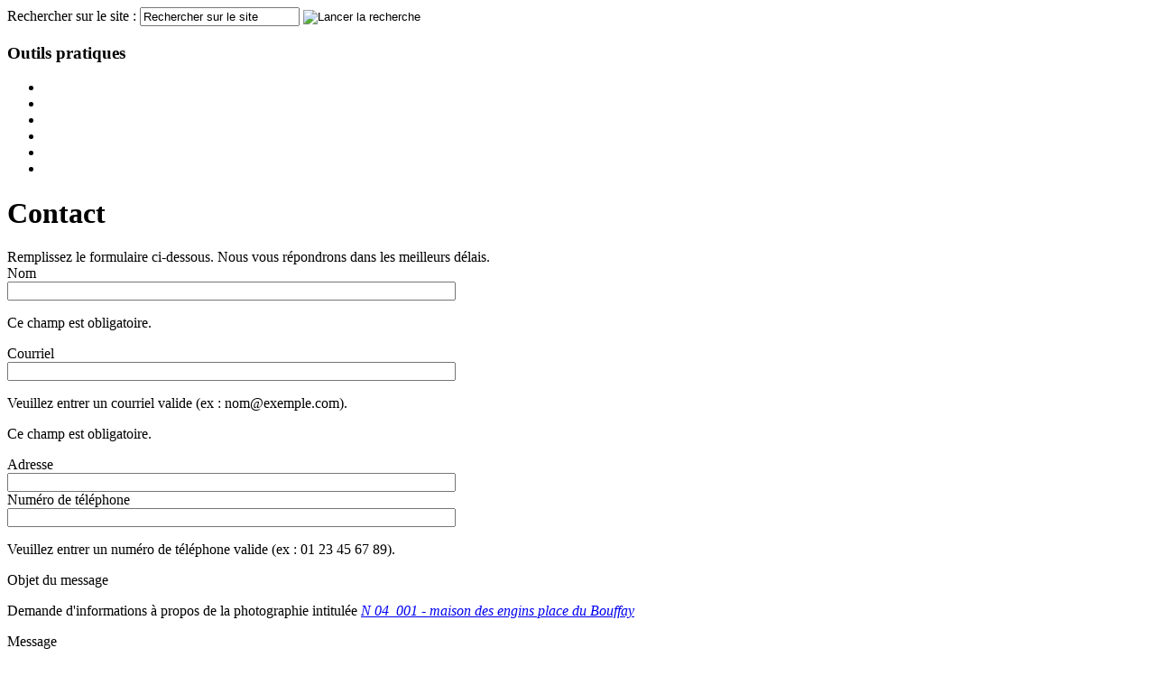

--- FILE ---
content_type: text/html; charset=ISO-8859-1
request_url: http://www.societe-historique-nantes.fr/index.php?module=Formulaires&func=display&sid=1&hidden%5B5%5D=Demande+d%27informations+%E0+propos+de+la+photographie+intitul%E9e+%3Cem%3E%3Ca+href%3D%22http%3A%2F%2Fwww.societe-historique-nantes.fr%2Findex.php%3Fmodule%3DGalerie_multimedia%26func%3Dbrowse%26aid%3D153%26mid%3D3693%22%3EN+04_001+-+maison+des+engins+place+du+Bouffay%3C%2Fa%3E%3C%2Fem%3E
body_size: 8219
content:

<!DOCTYPE html PUBLIC "-//W3C//DTD XHTML 1.0 Transitional//EN"
   "http://www.w3.org/TR/xhtml1/DTD/xhtml1-transitional.dtd">
<html xmlns="http://www.w3.org/1999/xhtml" xml:lang="fr-FR" lang="fr-FR">
<head>
<title>Société Archéologique et Historique de Nantes et de Loire-Atlantique - Contact - Contact</title>
<meta http-equiv="X-UA-Compatible" content="IE=EmulateIE7"/>
<meta name="description" content="Société Archéologique et Historique de Nantes et de Loire-Atlantique - Fondée en 1845"/>
<meta name="keywords" content="archives,photographies,patrimoine,archeologie,histoire,nantes,loire-atlantique,creasit,creaville,creaccord,champ,votre,obligatoire,vous,demande,numéro,téléphone,veuillez,valide,entrer,image,ex,pouvez,nom,précisez,texte,adresse,courriel,message,suivi,assurer,meilleur,com,23,67,45,01,064,109,101,xemple,no,merci,complète,indiquez,objet,89,cliquant,icône,recopier,vouloir,soumissions,automatisées,système,protection,agit,il,figurant,parvenez,évitez,chiffres,lettres,caractère,signes,ponctuation,espaces,accepte,copier,lire,procédant,captcha,charger,nouvelle,envoyer,malvoyant,public,postale,identité,délais,meilleurs,répondrons,prénom,ordre,société,également,préciser,professionnel,dessous,ci,hidden,hint,write,document,display,none,formulaire,remplissez,contact,courrier,électronique,engins,maison,04_001,intitulée,place,bouffay,humains,êtres,distinguer,pouvoir,photographie,copie,recevrez,qu,référence,propos,informations,permettant,ordinateurs"/>
<meta http-equiv="Content-Type" content="text/html; charset=ISO-8859-1"/>
<meta http-equiv="Content-Language" content="fr"/>
<meta http-equiv="Content-Script-Type" content="text/javascript"/>
<meta http-equiv="Content-Style-Type" content="text/css"/>
<meta http-equiv="imagetoolbar" content="no"/>
<meta name="MSSmartTagsPreventParsing" content="true"/>
<meta name="author" content="Société Archéologique et Historique de Nantes et de Loire-Atlantique"/>
<meta name="reply-to" content="info@societe-historique-nantes.fr"/>
<meta name="owner" content="Société Archéologique et Historique de Nantes et de Loire-Atlantique"/>
<meta name="generator" content="Creaville 3.0 - http://www.creaville.com"/>
<meta name="identifier-url" content="http://www.societe-historique-nantes.fr/"/>
<meta name="robots" content="index,follow,noodp"/>
<meta http-equiv="expires" content="0"/>
<meta name="revisit-after" content="7 days"/>
<link rel="schema.DC" href="http://purl.org/dc/elements/1.1/"/>
<link rel="schema.DCTERMS" href="http://purl.org/dc/terms/"/>
<meta name="DC.title" content="Société Archéologique et Historique de Nantes et de Loire-Atlantique - Contact - Contact"/>
<meta name="DC.creator" content="Société Archéologique et Historique de Nantes et de Loire-Atlantique"/>
<meta name="DC.subject" content="archives,photographies,patrimoine,archeologie,histoire,nantes,loire-atlantique,creasit,creaville,creaccord,champ,votre,obligatoire,vous,demande,numéro,téléphone,veuillez,valide,entrer,image,ex,pouvez,nom,précisez,texte,adresse,courriel,message,suivi,assurer,meilleur,com,23,67,45,01,064,109,101,xemple,no,merci,complète,indiquez,objet,89,cliquant,icône,recopier,vouloir,soumissions,automatisées,système,protection,agit,il,figurant,parvenez,évitez,chiffres,lettres,caractère,signes,ponctuation,espaces,accepte,copier,lire,procédant,captcha,charger,nouvelle,envoyer,malvoyant,public,postale,identité,délais,meilleurs,répondrons,prénom,ordre,société,également,préciser,professionnel,dessous,ci,hidden,hint,write,document,display,none,formulaire,remplissez,contact,courrier,électronique,engins,maison,04_001,intitulée,place,bouffay,humains,êtres,distinguer,pouvoir,photographie,copie,recevrez,qu,référence,propos,informations,permettant,ordinateurs"/>
<meta name="DC.description" content="Société Archéologique et Historique de Nantes et de Loire-Atlantique - Fondée en 1845"/>
<meta name="DC.publisher" content="Société Archéologique et Historique de Nantes et de Loire-Atlantique"/>
<meta name="DC.type" scheme="DCTERMS.DCMIType" content="Text"/>
<meta name="DC.identifier" scheme="DCTERMS.URI" content="http://www.societe-historique-nantes.fr/index.php?module=Formulaires&amp;func=display&amp;sid=1&amp;hidden%5B5%5D=Demande+d%27informations+%E0+propos+de+la+photographie+intitul%E9e+%3Cem%3E%3Ca+href%3D%22http%3A%2F%2Fwww.societe-historique-nantes.fr%2Findex.php%3Fmodule%3DGalerie_multimedia%26func%3Dbrowse%26aid%3D153%26mid%3D3693%22%3EN+04_001+-+maison+des+engins+place+du+Bouffay%3C%2Fa%3E%3C%2Fem%3E"/>
<meta name="DC.language" scheme="DCTERMS.RFC3066" content="fr"/>
<meta name="DC.rights" content="Copyright (c) Mars 2009 by Société Archéologique et Historique de Nantes et de Loire-Atlantique"/>
<meta name="verify-v1" content="DkRpFYzdyFPe6eAfP/AZOEJretTI56Y2ZHWbaG9mKHM="/>
<meta name="y_key" content="c057f5c2dc4cd734"/>
<link rel="shortcut icon" type="image/x-icon" href="themes/default/images/favicon.ico"/>
<link rel="icon" type="image/png" href="themes/default/images/favicon.png"/>
<link rel="search" type="application/opensearchdescription+xml" title="Société Archéologique et Historique de Nantes et de Loire-Atlantique" href="http://www.societe-historique-nantes.fr/module-Contenus-dumptpl-tpl-opensearch.html"/>
<link rel="start" title="Page d'accueil" href="http://www.societe-historique-nantes.fr/index.html"/>
<link rel="help" title="Politique d'accessibilité" href="http://www.societe-historique-nantes.fr/module-Contenus-viewpub-tid-1-pid-45.html"/>
<link rel="index" title="Plan du site" href="http://www.societe-historique-nantes.fr/module-Contenus-viewpub-tid-1-pid-16-tpl-sitemap.html"/>
<link rel="search" title="Moteur de recherche" href="http://www.societe-historique-nantes.fr/Recherche.html"/>
<link rel="contact" title="Informations de contact" href="http://www.societe-historique-nantes.fr/module-Formulaires-display-sid-1.html"/>
<link rel="copyright" title="Mentions légales" href="http://www.societe-historique-nantes.fr/module-Contenus-viewpub-tid-1-pid-13.html"/>
<link rel="author" title="Crédits" href="http://www.societe-historique-nantes.fr/module-Contenus-viewpub-tid-1-pid-14.html"/>
<link rel="alternate" type="application/rss+xml" title="Dernières informations" href="http://www.societe-historique-nantes.fr/index.php?module=Contenus&amp;func=xmllist&amp;tid=2&amp;orderby=core.publishDate:desc&amp;tpl=list-feed"/>
<link rel="stylesheet" type="text/css" href="themes/default/style/style.css"/>
<link rel="stylesheet" href="themes/default/style/SurveyManager/style.css" type="text/css"/>
<link href="javascript/textareatools/textareas.css" rel="stylesheet" type="text/css" media="all"/><link href="javascript/googiespell/googiespell.css" rel="stylesheet" type="text/css" media="all"/><script src="javascript/common.js+autolinks,_autolinks.js.pagespeed.jc.qJZg7s4OEV.js"></script><script>eval(mod_pagespeed_Yn2phdeNjQ);</script>
<script>eval(mod_pagespeed_5HfgJwprGk);</script>
<script type="text/javascript">autoLinks.setbaseurl('http://www.societe-historique-nantes.fr/');autoLinks.addEvent(window,['load'],autoLinks.init);</script>
<script type="text/javascript" src="javascript/ajax/prototype.js"></script>
<script src="javascript,_ajax,_validation.js+javascript,_ajax,_effects.js+javascript,_ajax,_hint.js+modules,_SurveyManager,_ben_utils,_javascript,_styley.js+modules,_SurveyManager,_ben_utils,_javascript,_logger.js+modules,_SurveyManager,_javascript,_survey_utils.js.pagespeed.jc.Y9LgzXiEiC.js"></script><script>eval(mod_pagespeed_Vcil1_WwIE);</script>
<script>eval(mod_pagespeed_ay5mn37h2R);</script>
<script>eval(mod_pagespeed_16pirTFQ3q);</script>
<script>eval(mod_pagespeed_N5ctfN2boQ);</script>
<script>eval(mod_pagespeed_wof0KEoNx4);</script>
<script>eval(mod_pagespeed_U5RJ$p_6ps);</script>
<script type="text/javascript">//<![CDATA[
_editor_url='http://www.societe-historique-nantes.fr/javascript/wysiwyg/xinha/';_editor_lang='fr';_editor_skin='blue-look';
//]]></script>
<script type="text/javascript" src="javascript/wysiwyg/xinha/XinhaCore.js"></script>
<script src="modules/mediashare,_pnjavascript,_finditem.js+pagesetter,_pnjavascript,_findpub.js.pagespeed.jc.8nn8QtABOW.js"></script><script>eval(mod_pagespeed_LVz6Y1pccX);</script>
<script>eval(mod_pagespeed_pMu9s4jzpJ);</script>
<script type="text/javascript">//<![CDATA[
xinha_editors=null;xinha_init=null;xinha_config=null;xinha_plugins=null;xinha_init=xinha_init?xinha_init:function(){xinha_plugins=xinha_plugins?xinha_plugins:['GetHtml','HtmlEntities','Gadgets'];if(!Xinha.loadPlugins(xinha_plugins,xinha_init))return;textareas=document.getElementsByTagName('textarea');xinha_editors=new Array();for(var i in textareas){if(textareas[i].id&&/editoron/.test(textareas[i].className)){xinha_editors.push(textareas[i].id);textareas[i].className+=" notextareatools";}}xinha_config=xinha_config?xinha_config():new Xinha.Config();xinha_config.baseHref='http://www.societe-historique-nantes.fr/';xinha_config.stripBaseHref=true;xinha_config.flowToolbars=true;xinha_config.charSet='ISO-8859-1';xinha_config.killWordOnPaste=true;xinha_config.stripSelfNamedAnchors=false;xinha_config.ignoreErrors=true;xinha_config.fullScreen=false;xinha_config.debug=false;xinha_config.width='auto';xinha_config.height='auto';xinha_config.convertUrlsToLinks=true;xinha_config.showLoading=false;xinha_config.statusBar=false;xinha_config.undoSteps=0;xinha_config.undoTimeout=500000;xinha_config.makeLinkShowsTarget=false;xinha_config.sizeIncludesBars=false;xinha_config.killWordOnSubmit=true;xinha_config.customColors=['7F7E7C','765B37','B1977B','E0BC95','D9A062','ffffff','000000'];xinha_config.pageStyleSheets=['http://www.societe-historique-nantes.fr/themes/default/templates/modules/scribite/xinha/editor.css'];if(typeof Gadgets!='undefined'){xinha_config.Gadgets.hidePanels=false;xinha_config.Gadgets.newDoc=false;xinha_config.Gadgets.resetDoc=false;xinha_config.Gadgets.deleteSeleted=false;xinha_config.Gadgets.unlink=true;xinha_config.Gadgets.brTag=false;xinha_config.Gadgets.pTag=false;xinha_config.Gadgets.noHTML=false;}xinha_config.toolbar=[["separator","bold","italic"],["separator","insertorderedlist","insertunorderedlist"],["separator","createlink","unlink"],["separator","print"]];xinha_editors=Xinha.makeEditors(xinha_editors,xinha_config,xinha_plugins);textAreasTools('xinha');};Event.observe(window,'load',xinha_init);
//]]></script>
<script src="javascript/textareatools,_textareas.js+googiespell,_AJS.js+googiespell,_googiespell.js+googiespell,_cookiesupport.js.pagespeed.jc.nfU8349d21.js"></script><script>eval(mod_pagespeed_8mZGnQfJJZ);</script>
<script>eval(mod_pagespeed_6HQ7pmx0wI);</script>
<script>eval(mod_pagespeed_o$qFYUc$lM);</script>
<script>eval(mod_pagespeed_L0gejZrAvp);</script>
<script type="text/javascript">function pnOnLoad(){prepareInputsForHints();}if(window.addEventListener)window.addEventListener("load",pnOnLoad,false)
else if(window.attachEvent)window.attachEvent("onload",pnOnLoad)
else if(document.getElementById)window.onload=pnOnLoad;</script>
</head>
<body id="top" class="master">
<script src="https://www.google-analytics.com/urchin.js" type="text/javascript"></script><script type="text/javascript">_uacct="UA-7845060-1";urchinTracker();</script>
<div id="container-body">
<div id="container-body2">
<div id="container-body3">
<div id="container-main">
<div id="container-header">
<div id="blocks-header1">
<a id="gohome" href="http://www.societe-historique-nantes.fr/index.html" title="Page d'accueil"></a>
<div class="block search bkey- bid-">
<div class="content">
<form action="modules.php" method="post" name="search" id="search">
<div>
<input type="hidden" name="op" value="modload"/>
<input type="hidden" name="name" value="Search"/>
<input type="hidden" name="file" value="index"/>
<input type="hidden" name="action" value="search"/>
<input type="hidden" name="overview" value="1"/>
<input type="hidden" name="active_pagesetter" value="1"/>
<input type="hidden" name="active_mediashare" value="1"/>
<input type="hidden" name="bool" value="AND"/>
<label for="search-input">Rechercher sur le site : </label>
<input type="text" id="search-input" name="q" maxlength="80" value="Rechercher sur le site" onclick="if(this.value=='Rechercher sur le site') this.value='';" onblur="if(this.value=='') this.value='Rechercher sur le site';" title="Indiquez un ou plusieurs mots-clés"/>
<input type="image" id="ok-submit" src="themes/default/images/theme/ok.gif" alt="Lancer la recherche" title="Lancer la recherche"/>
</div>
</form>
</div>
</div>
</div>
<div id="blocks-header2">
<div class="dhtmlmenu accesrapide"><script type="text/javascript" src="javascript/dhtmlmenu/stmenu.js"></script><script type="text/javascript">stm_bm(["menu-accesrapide",650,"themes/default/images/menus/","blank.gif",0,"","",2,0,0,50,500,1,0,0,"","",0,0,1,5,"default","hand",""],this);stm_bp("p0",[0,4,0,0,0,5,0,0,100,"",-2,"",-2,50,0,0,"#666666","transparent","",0,0,0,"#ffffff"]);function menu_accesrapide_normal_0(param1,param2,param3,param4,param5){stm_ai(param1,[1,param2,"","",-1,-1,0,param3,param5,"","","","",0,0,0,"","",0,0,0,1,1,"#E0BC95",1,"#E0BC95",1,"separator2.gif","separator2.gif",0,0,0,0,"#ffffff","#ffffff","#765B37","#ffffff","15px Tahoma,Verdana,Arial","15px Tahoma,Verdana,Arial",0,0],174,31);};function menu_accesrapide_sub_0(param1,param2,param3,param4,param5){menu_accesrapide_normal_0(param1,param2,param3,param4,param5);};function menu_accesrapide_trans_0(param1,param2,param3,param4,param5){stm_bp(param1,[1,4,60,0,0,5,0,8,100,"",-2,"",-2,50,0,0,"#666666","#ffffff","",0,1,1,"#B1977B"]);};function menu_accesrapide_line_0(param1,param2,param3,param4,param5){stm_ai(param1,[6,5,"#A75502","",-1,15,0]);};function menu_accesrapide_normal_1(param1,param2,param3,param4,param5){stm_ai(param1,[1,param2,"","",-1,-1,0,param3,param5,"","","","",0,0,0,"","",0,0,0,0,1,"#ffffff",0,"#E0BC95",0,"","",0,0,0,0,"#ffffff","#ffffff","#765B37","#765B37","10px Verdana,Tahoma,Arial","10px Verdana,Tahoma,Arial",0,0],0,0);};function menu_accesrapide_sub_1(param1,param2,param3,param4,param5){stm_ai(param1,[1,param2,"","",-1,-1,0,param3,param5,"","","","",0,0,0,"arrow-rollout.gif","arrow-rollover.gif",8,8,0,0,1,"#ffffff",0,"#E0BC95",0,"","",0,0,0,0,"#ffffff","#ffffff","#765B37","#765B37","10px Verdana,Tahoma,Arial","10px Verdana,Tahoma,Arial",0,0],0,0);};function menu_accesrapide_trans_1(param1,param2,param3,param4,param5){stm_bp(param1,[1,2,0,-1,0,5,0,8,100,"",-2,"",-2,50,0,0,"#666666","#ffffff","",0,1,1,"#B1977B"]);};function menu_accesrapide_line_1(param1,param2,param3,param4,param5){stm_ai(param1,[6,5,"#E0BC95","",-1,15,0]);};stm_ai("el_7_",[1,"Agenda","","",-1,-1,0,"http://www.societe-historique-nantes.fr/module-pagesetter-viewpub-tid-2-pid-27.html","_self","","","","",0,0,0,"","",0,0,0,1,1,"#E0BC95",1,"#E0BC95",1,"","",0,0,0,0,"#ffffff","#ffffff","#765B37","#ffffff","15px Tahoma,Verdana,Arial","15px Tahoma,Verdana,Arial",0,0],174,31);menu_accesrapide_normal_0("el_2_","Actualité","http://www.societe-historique-nantes.fr/module-pagesetter-viewpub-tid-2-pid-28.html","","_self");menu_accesrapide_normal_0("el_3_","Photographies","Galerie_multimedia.html","","_self");menu_accesrapide_normal_0("el_4_","Nous contacter","http://www.societe-historique-nantes.fr/module-pagesetter-viewpub-tid-2-pid-29.html","","_self");stm_em();stm_sc(0,["#eeeeee","#eeeeee","","",0,0,1,1,"#cccccc","#cccccc","","left_enabled.gif",9,7,0,"","right_enabled.gif",9,7,0,1,800]);stm_sc(1,["#eeeeee","#eeeeee","","",0,0,1,1,"#cccccc","#cccccc","","up_enabled.gif",7,9,0,"","down_enabled.gif",7,9,0,1,600]);</script><noscript><div>Le javascript n'est pas activé sur votre navigateur, vous pouvez toutefois accéder au menu en consultant le <a href="http://www.societe-historique-nantes.fr/module-Contenus-viewpub-tid-1-pid-16-tpl-sitemap.html" title="Plan du site">plan du site</a></div><div id="menu-accesrapide-noscript" class="menu noscript"><ul><li><a href="http://www.societe-historique-nantes.fr/index.html" title="Page d'accueil">Accueil</a></li><li><a href="http://www.societe-historique-nantes.fr/Recherche.html" title="Moteur de recherche">Recherche</a></li><li><a href="http://www.societe-historique-nantes.fr/module-Contenus-viewpub-tid-1-pid-16-tpl-sitemap.html" title="Plan du site">Plan du site</a></li></ul></div></noscript></div>
</div>
</div>
<div id="container-center" class="clearfix">
<div id="blocks-left1">
<div class="dhtmlmenu all"><script type="text/javascript" src="javascript/dhtmlmenu/stmenu.js"></script><script type="text/javascript">stm_bm(["menu-all",650,"themes/default/images/menus/","blank.gif",0,"","",0,0,0,50,500,1,0,0,"","",0,0,1,5,"default","hand",""],this);stm_bp("p0",[1,4,0,0,0,5,0,0,100,"",-2,"",-2,50,0,0,"#666666","transparent","",0,0,0,"#ffffff"]);function menu_all_normal_0(param1,param2,param3,param4,param5){if(param3=="__ASSOS__"){param3="http://www.societe-historique-nantes.fr/module-Contenus-viewpub-tid-2-pid-46.html";stm_ai(param1,[2,param2.toUpperCase(),"ReseauFederatif.png","ReseauFederatif.png",181,199,0,param3,param5,"","","","",0,0,0,"","",0,0,0,0,1,"#ffffff",1,"#ffffff",1,"separator.gif","separator.gif",0,0,0,0,"#ffffff","#ffffff","#765B37","#765B37","14px Tahoma,Verdana,Arial","14px Tahoma,Verdana,Arial",0,0],200,0);}else{stm_ai(param1,[1,param2.toUpperCase(),"","",-1,-1,0,param3,param5,"","","","",0,0,0,"","",0,0,0,0,1,"#ffffff",1,"#ffffff",1,"separator.gif","separator.gif",0,0,0,0,"#ffffff","#ffffff","#765B37","#765B37","14px Tahoma,Verdana,Arial","14px Tahoma,Verdana,Arial",0,0],200,0);}};function menu_all_sub_0(param1,param2,param3,param4,param5){menu_all_normal_0(param1,param2,param3,param4,param5);};function menu_all_trans_0(param1,param2,param3,param4,param5){stm_bp(param1,[1,2,0,0,0,5,0,8,100,"",-2,"",-2,50,0,0,"#666666","#ffffff","",0,1,1,"#B1977B"]);};function menu_all_line_0(param1,param2,param3,param4,param5){stm_ai(param1,[6,5,"transparent","separator.gif",194,5,0]);};function menu_all_normal_1(param1,param2,param3,param4,param5){stm_ai(param1,[1,param2,"","",-1,-1,0,param3,param5,"","","","",0,0,0,"","",0,0,0,0,1,"#ffffff",0,"#E0BC95",0,"","",0,0,0,0,"#ffffff","#ffffff","#765B37","#765B37","10px Verdana,Tahoma,Arial","10px Verdana,Tahoma,Arial",0,0],0,0);};function menu_all_sub_1(param1,param2,param3,param4,param5){stm_ai(param1,[1,param2,"","",-1,-1,0,param3,param5,"","","","",0,0,0,"arrow-rollout.gif","arrow-rollover.gif",8,8,0,0,1,"#ffffff",0,"#E0BC95",0,"","",0,0,0,0,"#ffffff","#ffffff","#765B37","#765B37","10px Verdana,Tahoma,Arial","10px Verdana,Tahoma,Arial",0,0],0,0);};function menu_all_line_1(param1,param2,param3,param4,param5){stm_ai(param1,[6,5,"#E0BC95","",-1,5,0]);};menu_all_normal_0("el_1_","Accueil","http://www.societe-historique-nantes.fr/index.html","#333333","_self");menu_all_sub_0("el_2_","Présentation","","#333333","_self");menu_all_trans_0("t_el_2_","Présentation","","#333333","_self");menu_all_normal_1("el_2_1_","Historique","http://www.societe-historique-nantes.fr/module-pagesetter-viewpub-tid-2-pid-2.html","#333333","_self");menu_all_normal_1("el_2_2_","Administration","http://www.societe-historique-nantes.fr/module-pagesetter-viewpub-tid-2-pid-3.html","#333333","_self");stm_ep();menu_all_sub_0("el_3_","Activités","","#333333","_self");menu_all_trans_0("t_el_3_","Activités","","#333333","_self");menu_all_normal_1("el_3_1_","L'offre de la Société archéologique et historique","http://www.societe-historique-nantes.fr/module-Contenus-viewpub-tid-2-pid-32.html","#333333","_self");menu_all_normal_1("el_3_2_","Le dernier bulletin de liaison","http://www.societe-historique-nantes.fr/module-pagesetter-viewpub-tid-2-pid-4.html","#333333","_self");menu_all_normal_1("el_3_3_","Les prix de la Société Archéologique","http://www.societe-historique-nantes.fr/module-pagesetter-viewpub-tid-2-pid-6.html","#333333","_self");menu_all_normal_1("el_3_4_","Manifestations passées","http://www.societe-historique-nantes.fr/module-pagesetter-viewpub-tid-2-pid-5.html","#333333","_self");stm_ep();menu_all_sub_0("el_4_","Publications","","#333333","_self");menu_all_trans_0("t_el_4_","Publications","","#333333","_self");menu_all_normal_1("el_4_1_","Le bulletin annuel","index.php?module=Contenus&amp;tid=2&amp;category=811&amp;filter=pub_category^sub^811","#333333","_self");menu_all_normal_1("el_4_2_","Les bulletins de liaison","http://www.societe-historique-nantes.fr/index.php?module=Contenus&amp;tid=2&amp;filter=pub_category^eq^812&amp;category=812","#333333","_self");menu_all_normal_1("el_4_3_","Les Hors série","index.php?module=Contenus&amp;tid=2&amp;category=813&amp;filter=pub_category^sub^813","#333333","_self");menu_all_normal_1("el_4_4_","Autres publications","http://www.societe-historique-nantes.fr/module-pagesetter-viewpub-tid-2-pid-8.html","#333333","_self");stm_ep();menu_all_sub_0("el_5_","Ressources","http://www.societe-historique-nantes.fr/module-Contenus-viewpub-tid-2-pid-30.html","#333333","_self");menu_all_trans_0("t_el_5_","Ressources","http://www.societe-historique-nantes.fr/module-Contenus-viewpub-tid-2-pid-30.html","#333333","_self");menu_all_normal_1("el_5_1_","La bibliothèque","http://www.societe-historique-nantes.fr/module-pagesetter-viewpub-tid-2-pid-9.html","#333333","_self");menu_all_normal_1("el_5_2_","L'iconothèque","index.php?module=Contenus&amp;tid=2&amp;category=817&amp;filter=pub_category^sub^817","#333333","_self");menu_all_normal_1("el_5_3_","Les archives","index.php?module=Contenus&amp;tid=2&amp;category=818&amp;filter=pub_category^sub^818","#333333","_self");stm_ep();menu_all_normal_0("el_6_","Documents","http://www.societe-historique-nantes.fr/module-Contenus-viewpub-tid-2-pid-35.html","#333333","_self");menu_all_normal_0("el_7_","Boutique","http://www.societe-historique-nantes.fr/module-pagesetter-viewpub-tid-2-pid-10.html","#333333","_self");menu_all_normal_0("el_8_","Adhérer","http://www.societe-historique-nantes.fr/module-pagesetter-viewpub-tid-2-pid-11.html","#333333","_self");menu_all_normal_0("el_9_","Liens","module-pagesetter-viewpub-tid-2-pid-12.html","#333333","_self");menu_all_sub_0("el_10_","Réseau Fédératif des Associations d'Histoire","__ASSOS__","#333333","_self");menu_all_trans_0("t_el_10_","Réseau Fédératif des Associations d'Histoire","__ASSOS__","#333333","_self");menu_all_normal_1("el_10_1_","Présentation","http://www.societe-historique-nantes.fr/module-Contenus-viewpub-tid-2-pid-40.html","#333333","_self");menu_all_normal_1("el_10_2_","Associations membres","http://www.societe-historique-nantes.fr/index.php?module=Contenus&amp;tid=9","#333333","_self");menu_all_normal_1("el_10_3_","Evènements/conférences/manifestations","http://www.societe-historique-nantes.fr/module-Contenus-viewpub-tid-2-pid-41.html","#333333","_self");menu_all_normal_1("el_10_4_","Publications","http://www.societe-historique-nantes.fr/module-Contenus-viewpub-tid-2-pid-42.html","#333333","_self");menu_all_normal_1("el_10_5_","Ressources","http://www.societe-historique-nantes.fr/module-Contenus-viewpub-tid-2-pid-43.html","#333333","_self");menu_all_normal_1("el_10_6_","Projets transversaux","http://www.societe-historique-nantes.fr/module-Contenus-viewpub-tid-2-pid-44.html","#333333","_self");menu_all_normal_1("el_10_7_","Contact réseau","http://www.societe-historique-nantes.fr/module-Contenus-viewpub-tid-2-pid-45.html","#333333","_self");stm_ep();stm_em();stm_sc(0,["#eeeeee","#eeeeee","","",0,0,1,1,"#cccccc","#cccccc","","left_enabled.gif",9,7,0,"","right_enabled.gif",9,7,0,1,800]);stm_sc(1,["#eeeeee","#eeeeee","","",0,0,1,1,"#cccccc","#cccccc","","up_enabled.gif",7,9,0,"","down_enabled.gif",7,9,0,1,600]);</script></div>
<div class="block tools bkey- bid- clearfix">
<h3 class="title">Outils pratiques</h3>
<ul>
<li><a href="http://www.societe-historique-nantes.fr/Recherche.html" title="Moteur de recherche" class="tools-search"></a></li>
<li><a href="index.php?module=Formulaires&amp;func=display&amp;sid=1&amp;hidden%5B5%5D=Demande+d%27informations+%E0+propos+de+la+photographie+intitul%E9e+%3Cem%3E%3Ca+href%3D%22http%3A%2F%2Fwww.societe-historique-nantes.fr%2Findex.php%3Fmodule%3DGalerie_multimedia%26func%3Dbrowse%26aid%3D153%26mid%3D3693%22%3EN+04_001+-+maison+des+engins+place+du+Bouffay%3C%2Fa%3E%3C%2Fem%3E&amp;theme=print" onclick="printpage('index.php?module=Formulaires&amp;func=display&amp;sid=1&amp;hidden%5B5%5D=Demande+d%27informations+%E0+propos+de+la+photographie+intitul%E9e+%3Cem%3E%3Ca+href%3D%22http%3A%2F%2Fwww.societe-historique-nantes.fr%2Findex.php%3Fmodule%3DGalerie_multimedia%26func%3Dbrowse%26aid%3D153%26mid%3D3693%22%3EN+04_001+-+maison+des+engins+place+du+Bouffay%3C%2Fa%3E%3C%2Fem%3E&amp;theme=print');return false;" onkeypress="this.onclick;" title="Imprimer la page" rel="nofollow" class="tools-print"></a></li>
<li><a href="javascript:;" onclick="addbookmark('Société Archéologique et Historique de Nantes et de Loire-Atlantique - Fondée en 1845', 'http://www.societe-historique-nantes.fr/');" onkeypress="this.onclick;" title="Ajouter aux favoris" rel="nofollow" class="tools-bookmarks"></a></li>
<li><a href="http://www.societe-historique-nantes.fr/Recommandation.html" title="Recommander le site" rel="nofollow" class="tools-send"></a></li>
<li><a href="http://www.societe-historique-nantes.fr/module-Formulaires-display-sid-1.html" title="Contacts" class="tools-contact"></a></li>
<li><a href="http://www.societe-historique-nantes.fr/module-Contenus-viewpub-tid-1-pid-16-tpl-sitemap.html" title="Plan du site" class="tools-sitemap"></a></li>
</ul>
</div>
</div>
<div id="module" class="SurveyManager">
<script type="text/javascript">document.write('<style type="text/css">.hint-hidden{display: none;}</style>');</script>
<form enctype="multipart/form-data" id="inputform" method="post" action="http://www.societe-historique-nantes.fr/module-Formulaires-process_page.html" onsubmit="return check_required_questions();">
<div>
<input type="hidden" name="sid" id="sid" value="1"/>
<input type="hidden" name="pid" id="pid" value="1"/>
<input type="hidden" name="MAX_FILE_SIZE" id="MAX_FILE_SIZE" value="5120000"/>
</div>
<div class="SM_step_display">
<h1>Contact</h1>
<div class="SM_page_description">
Remplissez le formulaire ci-dessous. Nous vous répondrons dans les meilleurs délais.
</div>
<div class="SM_question_display">
<label class="SM_field_label required" for="responses_1">Nom</label>
<div class="SM_data_entry_field">
<div class="SM_field_description hint-form hint-hidden snap_noshots" id="hint-responses_1">
<div class="hint-msg">
Indiquez dans ce champ votre identité complète (nom et prénom).<br/>
Si votre demande est d'ordre professionnel, merci de préciser également le nom de votre société.
</div>
<div class="hint-validation">Ce champ est obligatoire.</div>
<div class="hint-pointer">&nbsp;</div>
</div>
<input class="input-60 required" type="text" name="responses[1]" id="responses_1" size="60" value=""/>
<p id="advice-required-responses_1" class="custom-advice validation">Ce champ est obligatoire.</p>
</div>
</div>
<div class="SM_question_display">
<label class="SM_field_label required" for="responses_2">Courriel</label>
<div class="SM_data_entry_field">
<div class="SM_field_description hint-form hint-hidden snap_noshots" id="hint-responses_2">
<div class="hint-msg">
Indiquez dans ce champ votre adresse de courrier électronique. Vous recevrez alors une copie de votre demande ainsi qu'un numéro de référence permettant d'en assurer le suivi.
</div>
<div class="hint-validation">Veuillez entrer un courriel valide (ex&nbsp;: no&#109;&#064;&#101;xemple.com).</div><div class="hint-validation">Ce champ est obligatoire.</div>
<div class="hint-pointer">&nbsp;</div>
</div>
<input class="input-60 required validate-email" type="text" name="responses[2]" id="responses_2" size="60" value=""/>
<p id="advice-validate-email-responses_2" class="custom-advice validation">Veuillez entrer un courriel valide (ex&nbsp;: no&#109;&#064;&#101;xemple.com).</p>
<p id="advice-required-responses_2" class="custom-advice validation">Ce champ est obligatoire.</p>
</div>
</div>
<div class="SM_question_display">
<label class="SM_field_label" for="responses_3">Adresse</label>
<div class="SM_data_entry_field">
<div class="SM_field_description hint-form hint-hidden snap_noshots" id="hint-responses_3">
<div class="hint-msg">
Afin d'assurer un meilleur suivi de votre demande, vous pouvez précisez dans ce champ votre adresse postale complète.
</div>
<div class="hint-pointer">&nbsp;</div>
</div>
<input class="input-60 standard" type="text" name="responses[3]" id="responses_3" size="60" value=""/>
</div>
</div>
<div class="SM_question_display">
<label class="SM_field_label" for="responses_4">Numéro de téléphone</label>
<div class="SM_data_entry_field">
<div class="SM_field_description hint-form hint-hidden snap_noshots" id="hint-responses_4">
<div class="hint-msg">
Afin d'assurer un meilleur suivi de votre demande, vous pouvez précisez dans ce champ votre numéro de téléphone.
</div>
<div class="hint-validation">Veuillez entrer un numéro de téléphone valide (ex&nbsp;: 01&nbsp;23&nbsp;45&nbsp;67&nbsp;89).</div>
<div class="hint-pointer">&nbsp;</div>
</div>
<input class="input-60 standard validate-phone" type="text" name="responses[4]" id="responses_4" size="60" value=""/>
<p id="advice-validate-phone-responses_4" class="custom-advice validation">Veuillez entrer un numéro de téléphone valide (ex&nbsp;: 01&nbsp;23&nbsp;45&nbsp;67&nbsp;89).</p>
</div>
</div>
<div class="SM_question_display">
<label class="SM_field_label required" for="responses_5">Objet du message</label>
<div class="SM_data_entry_field">
<div class="SM_field_description hint-form hint-hidden snap_noshots" id="hint-responses_5">
<div class="hint-msg">
Précisez dans ce champ l'objet de votre demande.
</div>
<div class="hint-pointer">&nbsp;</div>
</div>
<p>Demande d'informations à propos de la photographie intitulée <em><a href="http://www.societe-historique-nantes.fr/module-Galerie_multimedia-browse-aid-153-mid-3693.html">N 04_001 - maison des engins place du Bouffay</a></em></p>
<input type="hidden" name="responses[5]" id="responses_5" value="Demande d'informations à propos de la photographie intitulée &lt;em&gt;&lt;a href=&quot;http://www.societe-historique-nantes.fr/index.php?module=Galerie_multimedia&amp;func=browse&amp;aid=153&amp;mid=3693&quot;&gt;N 04_001 - maison des engins place du Bouffay&lt;/a&gt;&lt;/em&gt;"/>
</div>
</div>
<div class="SM_question_display">
<label class="SM_field_label required" for="responses_6">Message</label>
<div class="SM_data_entry_field">
<div class="SM_field_description hint-form hint-hidden snap_noshots" id="hint-responses_6">
<div class="hint-msg">
</div>
<div class="hint-validation">Ce champ est obligatoire.</div>
<div class="hint-pointer">&nbsp;</div>
</div>
<textarea class="editoron required" style="width:400px; height:85px;" name="responses[6]" id="responses_6"></textarea>
<p id="advice-required-responses_6" class="custom-advice validation">Ce champ est obligatoire.</p>
</div>
</div>
<div class="SM_question_display captcha">
<div class="SM_field_description hint-form hint-hidden xsnap_noshots" id="hint-protectwebformcode">
<div class="hint-msg">
<p><strong>Afin de pouvoir distinguer les êtres humains des ordinateurs procédant à des soumissions automatisées, merci de bien vouloir recopier le texte figurant sur l'image.</strong></p>
<p>Il s'agit d'un système de protection par <a href="http://fr.wikipedia.org/wiki/Captcha" title="En savoir plus sur les Captchas grâce à Wikipedia">Captcha</a></p>
<p>Si vous ne parvenez pas à lire le texte de l'image, vous pouvez charger une nouvelle image en cliquant sur cette icône <a id="protectwebformreload" href="" title="Charger une nouvelle image" onclick="document.getElementById('protectwebformimg').src = 'http://captcha.creasit.com/img8d153s/?'+new Date().getTime();return false;"><img src="/themes/default/templates/modules/SurveyManager/images/reload.gif" alt="Changer d'image" title="" width="17" height="17"/></a></p>
<p>Le public malvoyant peut nous envoyer un message directement en cliquant sur cette icône <a href="mailto:%69%6e%66%6f%40%73%6f%63%69%65%74%65%2d%68%69%73%74%6f%72%69%71%75%65%2d%6e%61%6e%74%65%73%2e%66%72?subject=%28Public+handicap%E9%29" title="Si vous ne parvenez pas à lire ce texte, envoyez-nous un courriel directement, nous le traiterons avec une attention toute particulière"><img src="/themes/default/templates/modules/SurveyManager/images/accessibility.gif" alt="Public handicapé" title="" width="16" height="19"/></a></p>
</div>
<div class="hint-validation">Ce champ est obligatoire.</div>
<div class="hint-pointer">&nbsp;</div>
</div>
<label class="SM_field_label required" for="protectwebformcode">Copier le texte de l'image</label>
<div class="SM_data_entry_field">
<div><input type="text" name="protectwebformcode" id="protectwebformcode" class="required validate-alphanum" value=""/></div>
<p id="advice-validate-alphanum-protectwebformcode" class="custom-advice validation">Ce champ n'accepte que les lettres et les chiffres, évitez tout autre caractère notamment les espaces ou les signes de ponctuation.</p>
<p id="advice-required-protectwebformcode" class="custom-advice validation">Ce champ est obligatoire.</p>
<div>
<img src="http://captcha.creasit.com/img8d153s/" id="protectwebformimg" alt="CAPTCHA"/>
<a id="protectwebformreload" href="" title="Charger une nouvelle image" onclick="document.getElementById('protectwebformimg').src = 'http://captcha.creasit.com/img8d153s/?'+new Date().getTime();return false;"><img src="/themes/default/templates/modules/SurveyManager/images/reload.gif" alt="Changer d'image" title="" width="17" height="17"/></a>
<a href="mailto:%69%6e%66%6f%40%73%6f%63%69%65%74%65%2d%68%69%73%74%6f%72%69%71%75%65%2d%6e%61%6e%74%65%73%2e%66%72?subject=%28Public+handicap%E9%29" title="Si vous ne parvenez pas à lire ce texte, envoyez-nous un courriel directement, nous le traiterons avec une attention toute particulière"><img src="/themes/default/templates/modules/SurveyManager/images/accessibility.gif" alt="Public handicapé" title="" width="16" height="19"/></a>
</div>
</div>
</div>
<input type="submit" name="submit" id="submit" value="Envoyer"/>
</div>
</form>
<script type="text/javascript">//<![CDATA[
var valid=new Validation('inputform');type_of=new Array();question_names=new Array();required_questions=new Array();values_for=new Array();question_names[1]='Nom';required_questions[required_questions.length]=1;question_names[2]='Courriel';required_questions[required_questions.length]=2;question_names[3]='Adresse';Validation.add('validate-phone','Please enter in this field numeric digits',function(v){return Validation.get('IsEmpty').test(v)||/^[0-9()+\-./ ]+$/.test(v)});question_names[4]='Numéro de téléphone';question_names[5]='Objet du message';required_questions[required_questions.length]=5;question_names[6]='Message';required_questions[required_questions.length]=6;
//]]></script>
<div class="SM_clearance">&nbsp;</div></div>
</div>
<div id="blocks-footer1" class="clearfix">
<div class="pub tpl-block-notitle tid-1 pid-34">
<div class="pub-content"><p align="center"><strong>Société archéologique et historique de Nantes et de Loire-Atlantique</strong> &bull; BP 51607 - 11 rue du Château de l'Eraudière &bull; 44300 Nantes &bull; France &bull; Tél. : 02 40 73 25 79 &bull; <a href="Formulaire-1.html">Contact</a>
</p></div>
</div>
<div class="pub tpl-block-notitle tid-1 pid-2">
<div class="pub-content"><p align="center">
<a href="http://www.societe-historique-nantes.fr/module-Contenus-viewpub-tid-1-pid-13.html">Mentions</a> - <a href="http://www.societe-historique-nantes.fr/module-Contenus-viewpub-tid-1-pid-14.html">Crédits</a>
- <a href="http://www.societe-historique-nantes.fr/User-Login.html">S'identifier</a> -
<a href="#top">Haut de page</a>
</p></div>
</div>
</div>
</div>
</div>
</div>
</div>
<div id="clear-footer"></div>
<form name="clipboardForm" action="">
<input type="hidden" id="clipboardInput" name="clipboardInput" value=""/>
</form>
<div id="blocks-credits"><a href="http://www.creasit.com" title="Agence de création de sites Internet pour les professionnels et les collectivités située à Nantes" class="no-icon snap_noshots">Creasit, création site internet Nantes 44</a></div>
</body>
</html>

--- FILE ---
content_type: application/javascript
request_url: http://www.societe-historique-nantes.fr/modules/mediashare,_pnjavascript,_finditem.js+pagesetter,_pnjavascript,_findpub.js.pagespeed.jc.8nn8QtABOW.js
body_size: 1755
content:
var mod_pagespeed_LVz6Y1pccX = "function mediashareFindItem(targetId,mediashareURL){currentMediashareInput=document.getElementById(targetId);currentMediashareEditor=null;if(currentMediashareInput==null)alert(\"Unknown input element '\"+targetId+\"'\");window.open(mediashareURL,\"\",\"width=640,height=480,resizable\");}function mediashareFindItemHtmlArea30(editor,mediashareURL){currentMediashareEditor=editor;currentMediashareInput=null;window.open(mediashareURL,\"\",\"width=640,height=480,resizable\");}var currentMediashareEditor=null;var currentMediashareInput=null;var mediashare={}\nmediashare.find={}\nmediashare.find.onFolderChanged=function(selectElement){var selectedValue=selectElement.value;var albumIdInput=document.getElementById('albumIdInput');albumIdInput.value=selectedValue;var commandInput=document.getElementById('commandInput');commandInput.value=\"selectAlbum\";var form=document.getElementById('selectorForm');form.submit();}\nmediashare.find.onItemChanged=function(selectElement){var selectedValue=selectElement.value;var mediaIdInput=document.getElementById('mediaIdInput');mediaIdInput.value=selectedValue;var commandInput=document.getElementById('commandInput');commandInput.value=\"selectMedia\";var form=document.getElementById('selectorForm');form.submit();}\nmediashare.find.handleCancel=function(){var w=parent.window;window.close();w.focus();}\nmediashare.find.selectItem=function(){if(window.opener.currentMediashareEditor!=null){var html=mediashare_paste_getHtml('html');window.opener.currentMediashareEditor.focusEditor();window.opener.currentMediashareEditor.insertHTML(html);}else{var html=mediashare_paste_getHtml('url');var currentInput=window.opener.currentMediashareInput;if(currentInput.tagName=='INPUT'){currentInput.value=html;window.opener.mediashareChangePreview(currentInput.id);}else if(currentInput.tagName=='TEXTAREA'){if(typeof document.selection!=\"undefined\"){currentInput.focus();window.opener.document.selection.createRange().text=html;}else if(typeof currentInput.selectionStart!=\"undefined\"){var startPos=currentInput.selectionStart;var endPos=currentInput.selectionEnd;currentInput.value=currentInput.value.substring(0,startPos)+html+currentInput.value.substring(endPos,currentInput.value.length);}else{currentInput.value+=html;}}}window.opener.focus();window.close();}\nfunction handleOnClickCancel(){window.opener.focus();window.close();}mediashare.itemSelector={};mediashare.itemSelector.items={};mediashare.itemSelector.onLoad=function(baseId){var albumSelector=$(baseId+\"_album\");var selectedAlbumId=$F(albumSelector);var pars=\"aid=\"+selectedAlbumId;var url=\"ajax.php?module=mediashare&func=getitems\";new Ajax.Request(url,{method:\"post\",parameters:pars,onSuccess:function(response){mediashare.itemSelector.gotItems(response,baseId,true);},onFailure:mediashare.itemSelector.handleError});}\nmediashare.itemSelector.albumChanged=function(albumSelector,baseId){var selectedAlbumId=$F(albumSelector);var pars=\"aid=\"+selectedAlbumId;var url=\"ajax.php?module=mediashare&func=getitems\";$(baseId+'_img').src='images/ajax/rotating_arrow.gif';$(baseId+'_img').show();new Ajax.Request(url,{method:\"post\",parameters:pars,onSuccess:function(response){mediashare.itemSelector.gotItems(response,baseId,false);},onFailure:mediashare.itemSelector.handleError});}\nmediashare.itemSelector.gotItems=function(response,baseId,updateListOnly){var result=pndejsonize(response.responseText);mediashare.itemSelector.items[baseId]=result.mediaItems;if(!updateListOnly){itemSelector=$(baseId+'_item');itemSelector.length=0;for(i=0;i<result.mediaItems.length;++i){var item=result.mediaItems[i];itemSelector.options[i]=new Option(item.title,item.id,false);}if(result.mediaItems.length>0){$(baseId+'_img').src=mediaBase+result.mediaItems[0].thumbnailRef;$(baseId+'_img').show();}else{$(baseId+'_img').hide();}}}\nmediashare.itemSelector.handleError=function(response){alert(response.responseText);}\nmediashare.itemSelector.itemChanged=function(itemSelector,baseId){var selectedItemRef=$F(itemSelector);$(baseId+'_img').src=mediaBase+mediashare.itemSelector.items[baseId][itemSelector.selectedIndex].thumbnailRef;}\nfunction mediashareChangePreview(inputId){var input=document.getElementById(inputId);var preview=document.getElementById(inputId+\"_preview\");if(preview){if(input.value!=\"\"){preview.className='mediashare-preview';preview.src=input.value;}else{preview.className='mediashare-nopreview';preview.src=\"modules/pagesetter/pnimages/blank.gif\";}}}function mediashareOpenPreview(inputId){var preview=document.getElementById(inputId+\"_preview\");window.open(preview.src,\"\",\"width=640,height=480,resizable\");}";
var mod_pagespeed_pMu9s4jzpJ = "var currentPagesetterEditor=null;function pagesetterFindPub(inputID,pagesetterURL){window.open(pagesetterURL+\"&targetID=\"+inputID,\"\",\"width=750,height=620,resizable\");}function pagesetterFindPubHtmlArea30(editor,pagesetterURL){currentPagesetterEditor=editor;pagesetterURL+=\"&targetMode=htmlArea30\";window.open(pagesetterURL,\"\",\"width=750,height=620,resizable\");}function pagesetterPasteLink(URLMode,HTMLMode,title,url,targetInputID,targetMode){var html=url;if(targetMode=='htmlArea30'){var selectedHTML=window.opener.currentPagesetterEditor.getSelectedHTML();if(typeof selectedHTML!=\"undefined\"&&selectedHTML!=''&&selectedHTML!=\"\\r\\n<P>&nbsp;</P>\"){title=selectedHTML;}}if(URLMode!=\"absolute\"){var startPos=url.indexOf(\"index.php?\");url=url.substr(startPos);}if(HTMLMode=='a'){html=\"<a href=\\\"\"+url+\"\\\"/>\"+title+\"</a>\";}else\nhtml=url;if(targetMode=='htmlArea30'){window.opener.currentPagesetterEditor.focusEditor();window.opener.currentPagesetterEditor.insertHTML(html);}else{var targetInputElement=window.opener.document.getElementById(targetInputID);if(targetInputElement.tagName=='INPUT'){targetInputElement.value=html;}else if(targetInputElement.tagName=='TEXTAREA'){if(typeof document.selection!=\"undefined\"){if(targetInputElement.style.display=='none'&&typeof window.opener.editor_insertHTML!=\"undefined\"){window.opener.editor_insertHTML(targetInputID,html);}else{targetInputElement.focus();window.opener.document.selection.createRange().text=html;}}else if(typeof targetInputElement.selectionStart!=\"undefined\"){var startPos=targetInputElement.selectionStart;var endPos=targetInputElement.selectionEnd;targetInputElement.value=targetInputElement.value.substring(0,startPos)+html+targetInputElement.value.substring(endPos,targetInputElement.value.length);}else{targetInputElement.value+=html;}}}window.close();}";
